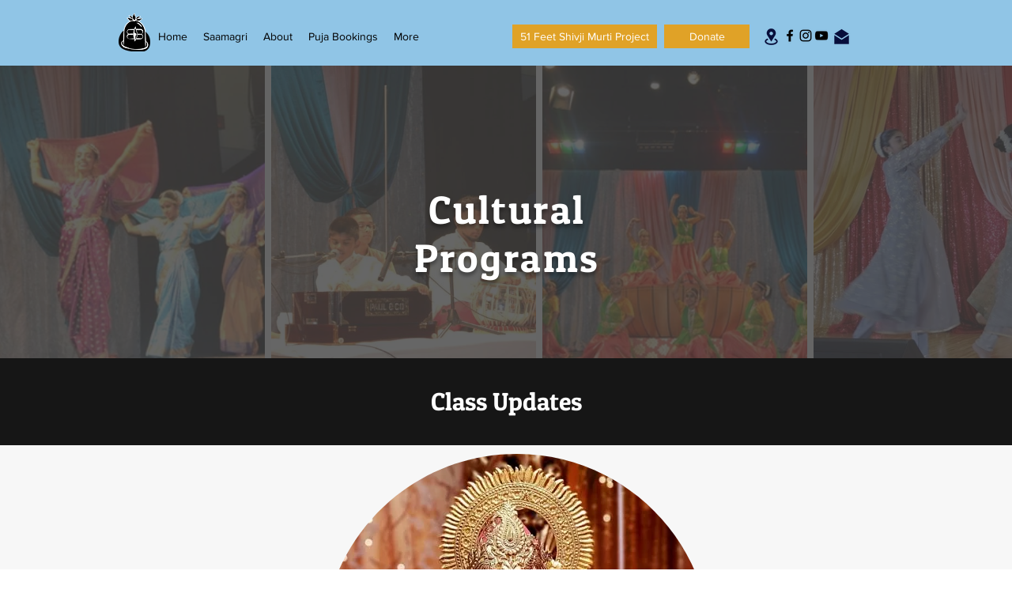

--- FILE ---
content_type: text/css; charset=utf-8
request_url: https://www.bhavanishankarmandir.com/_serverless/pro-gallery-css-v4-server/layoutCss?ver=2&id=comp-k2i795d3&items=3515_960_640%7C3601_960_640%7C3329_960_640%7C3748_497_883%7C3514_960_539%7C3441_960_539%7C3486_640_960%7C3722_960_640%7C3548_960_640%7C3771_960_640%7C3687_960_640%7C3515_960_640%7C3601_960_640%7C3329_960_640%7C3748_497_883%7C3514_960_539%7C3441_960_539%7C3486_640_960%7C3722_960_640%7C3548_960_640&container=83_1280_447_720&options=layoutParams_cropRatio:0.75%7ClayoutParams_structure_galleryRatio_value:0%7ClayoutParams_repeatingGroupTypes:%7ClayoutParams_gallerySpacing:0%7CgroupTypes:1%7CnumberOfImagesPerRow:3%7CcollageAmount:0.8%7CtextsVerticalPadding:0%7CtextsHorizontalPadding:0%7CcalculateTextBoxHeightMode:MANUAL%7CtargetItemSize:45%7CcubeRatio:0.75%7CexternalInfoHeight:0%7CexternalInfoWidth:0%7CisRTL:false%7CisVertical:false%7CminItemSize:120%7CgroupSize:1%7CchooseBestGroup:true%7CcubeImages:true%7CcubeType:fill%7CsmartCrop:false%7CcollageDensity:1%7CimageMargin:8%7ChasThumbnails:false%7CgalleryThumbnailsAlignment:bottom%7CgridStyle:1%7CtitlePlacement:SHOW_ON_HOVER%7CarrowsSize:13%7CslideshowInfoSize:200%7CimageInfoType:NO_BACKGROUND%7CtextBoxHeight:0%7CscrollDirection:1%7CgalleryLayout:4%7CgallerySizeType:smart%7CgallerySize:45%7CcropOnlyFill:true%7CnumberOfImagesPerCol:1%7CgroupsPerStrip:0%7Cscatter:0%7CenableInfiniteScroll:true%7CthumbnailSpacings:5%7CarrowsPosition:0%7CthumbnailSize:120%7CcalculateTextBoxWidthMode:PERCENT%7CtextBoxWidthPercent:50%7CuseMaxDimensions:false%7CrotatingGroupTypes:%7CfixedColumns:0%7CrotatingCropRatios:%7CgallerySizePx:0%7CplaceGroupsLtr:false
body_size: 88
content:
#pro-gallery-comp-k2i795d3 .pro-gallery-parent-container{ width: 1280px !important; height: 447px !important; } #pro-gallery-comp-k2i795d3 [data-hook="item-container"][data-idx="0"].gallery-item-container{opacity: 1 !important;display: block !important;transition: opacity .2s ease !important;top: 0px !important;left: 0px !important;right: auto !important;height: 447px !important;width: 335px !important;} #pro-gallery-comp-k2i795d3 [data-hook="item-container"][data-idx="0"] .gallery-item-common-info-outer{height: 100% !important;} #pro-gallery-comp-k2i795d3 [data-hook="item-container"][data-idx="0"] .gallery-item-common-info{height: 100% !important;width: 100% !important;} #pro-gallery-comp-k2i795d3 [data-hook="item-container"][data-idx="0"] .gallery-item-wrapper{width: 335px !important;height: 447px !important;margin: 0 !important;} #pro-gallery-comp-k2i795d3 [data-hook="item-container"][data-idx="0"] .gallery-item-content{width: 335px !important;height: 447px !important;margin: 0px 0px !important;opacity: 1 !important;} #pro-gallery-comp-k2i795d3 [data-hook="item-container"][data-idx="0"] .gallery-item-hover{width: 335px !important;height: 447px !important;opacity: 1 !important;} #pro-gallery-comp-k2i795d3 [data-hook="item-container"][data-idx="0"] .item-hover-flex-container{width: 335px !important;height: 447px !important;margin: 0px 0px !important;opacity: 1 !important;} #pro-gallery-comp-k2i795d3 [data-hook="item-container"][data-idx="0"] .gallery-item-wrapper img{width: 100% !important;height: 100% !important;opacity: 1 !important;} #pro-gallery-comp-k2i795d3 [data-hook="item-container"][data-idx="1"].gallery-item-container{opacity: 1 !important;display: block !important;transition: opacity .2s ease !important;top: 0px !important;left: 343px !important;right: auto !important;height: 447px !important;width: 335px !important;} #pro-gallery-comp-k2i795d3 [data-hook="item-container"][data-idx="1"] .gallery-item-common-info-outer{height: 100% !important;} #pro-gallery-comp-k2i795d3 [data-hook="item-container"][data-idx="1"] .gallery-item-common-info{height: 100% !important;width: 100% !important;} #pro-gallery-comp-k2i795d3 [data-hook="item-container"][data-idx="1"] .gallery-item-wrapper{width: 335px !important;height: 447px !important;margin: 0 !important;} #pro-gallery-comp-k2i795d3 [data-hook="item-container"][data-idx="1"] .gallery-item-content{width: 335px !important;height: 447px !important;margin: 0px 0px !important;opacity: 1 !important;} #pro-gallery-comp-k2i795d3 [data-hook="item-container"][data-idx="1"] .gallery-item-hover{width: 335px !important;height: 447px !important;opacity: 1 !important;} #pro-gallery-comp-k2i795d3 [data-hook="item-container"][data-idx="1"] .item-hover-flex-container{width: 335px !important;height: 447px !important;margin: 0px 0px !important;opacity: 1 !important;} #pro-gallery-comp-k2i795d3 [data-hook="item-container"][data-idx="1"] .gallery-item-wrapper img{width: 100% !important;height: 100% !important;opacity: 1 !important;} #pro-gallery-comp-k2i795d3 [data-hook="item-container"][data-idx="2"].gallery-item-container{opacity: 1 !important;display: block !important;transition: opacity .2s ease !important;top: 0px !important;left: 686px !important;right: auto !important;height: 447px !important;width: 335px !important;} #pro-gallery-comp-k2i795d3 [data-hook="item-container"][data-idx="2"] .gallery-item-common-info-outer{height: 100% !important;} #pro-gallery-comp-k2i795d3 [data-hook="item-container"][data-idx="2"] .gallery-item-common-info{height: 100% !important;width: 100% !important;} #pro-gallery-comp-k2i795d3 [data-hook="item-container"][data-idx="2"] .gallery-item-wrapper{width: 335px !important;height: 447px !important;margin: 0 !important;} #pro-gallery-comp-k2i795d3 [data-hook="item-container"][data-idx="2"] .gallery-item-content{width: 335px !important;height: 447px !important;margin: 0px 0px !important;opacity: 1 !important;} #pro-gallery-comp-k2i795d3 [data-hook="item-container"][data-idx="2"] .gallery-item-hover{width: 335px !important;height: 447px !important;opacity: 1 !important;} #pro-gallery-comp-k2i795d3 [data-hook="item-container"][data-idx="2"] .item-hover-flex-container{width: 335px !important;height: 447px !important;margin: 0px 0px !important;opacity: 1 !important;} #pro-gallery-comp-k2i795d3 [data-hook="item-container"][data-idx="2"] .gallery-item-wrapper img{width: 100% !important;height: 100% !important;opacity: 1 !important;} #pro-gallery-comp-k2i795d3 [data-hook="item-container"][data-idx="3"].gallery-item-container{opacity: 1 !important;display: block !important;transition: opacity .2s ease !important;top: 0px !important;left: 1029px !important;right: auto !important;height: 447px !important;width: 335px !important;} #pro-gallery-comp-k2i795d3 [data-hook="item-container"][data-idx="3"] .gallery-item-common-info-outer{height: 100% !important;} #pro-gallery-comp-k2i795d3 [data-hook="item-container"][data-idx="3"] .gallery-item-common-info{height: 100% !important;width: 100% !important;} #pro-gallery-comp-k2i795d3 [data-hook="item-container"][data-idx="3"] .gallery-item-wrapper{width: 335px !important;height: 447px !important;margin: 0 !important;} #pro-gallery-comp-k2i795d3 [data-hook="item-container"][data-idx="3"] .gallery-item-content{width: 335px !important;height: 447px !important;margin: 0px 0px !important;opacity: 1 !important;} #pro-gallery-comp-k2i795d3 [data-hook="item-container"][data-idx="3"] .gallery-item-hover{width: 335px !important;height: 447px !important;opacity: 1 !important;} #pro-gallery-comp-k2i795d3 [data-hook="item-container"][data-idx="3"] .item-hover-flex-container{width: 335px !important;height: 447px !important;margin: 0px 0px !important;opacity: 1 !important;} #pro-gallery-comp-k2i795d3 [data-hook="item-container"][data-idx="3"] .gallery-item-wrapper img{width: 100% !important;height: 100% !important;opacity: 1 !important;} #pro-gallery-comp-k2i795d3 [data-hook="item-container"][data-idx="4"].gallery-item-container{opacity: 1 !important;display: block !important;transition: opacity .2s ease !important;top: 0px !important;left: 1372px !important;right: auto !important;height: 447px !important;width: 335px !important;} #pro-gallery-comp-k2i795d3 [data-hook="item-container"][data-idx="4"] .gallery-item-common-info-outer{height: 100% !important;} #pro-gallery-comp-k2i795d3 [data-hook="item-container"][data-idx="4"] .gallery-item-common-info{height: 100% !important;width: 100% !important;} #pro-gallery-comp-k2i795d3 [data-hook="item-container"][data-idx="4"] .gallery-item-wrapper{width: 335px !important;height: 447px !important;margin: 0 !important;} #pro-gallery-comp-k2i795d3 [data-hook="item-container"][data-idx="4"] .gallery-item-content{width: 335px !important;height: 447px !important;margin: 0px 0px !important;opacity: 1 !important;} #pro-gallery-comp-k2i795d3 [data-hook="item-container"][data-idx="4"] .gallery-item-hover{width: 335px !important;height: 447px !important;opacity: 1 !important;} #pro-gallery-comp-k2i795d3 [data-hook="item-container"][data-idx="4"] .item-hover-flex-container{width: 335px !important;height: 447px !important;margin: 0px 0px !important;opacity: 1 !important;} #pro-gallery-comp-k2i795d3 [data-hook="item-container"][data-idx="4"] .gallery-item-wrapper img{width: 100% !important;height: 100% !important;opacity: 1 !important;} #pro-gallery-comp-k2i795d3 [data-hook="item-container"][data-idx="5"]{display: none !important;} #pro-gallery-comp-k2i795d3 [data-hook="item-container"][data-idx="6"]{display: none !important;} #pro-gallery-comp-k2i795d3 [data-hook="item-container"][data-idx="7"]{display: none !important;} #pro-gallery-comp-k2i795d3 [data-hook="item-container"][data-idx="8"]{display: none !important;} #pro-gallery-comp-k2i795d3 [data-hook="item-container"][data-idx="9"]{display: none !important;} #pro-gallery-comp-k2i795d3 [data-hook="item-container"][data-idx="10"]{display: none !important;} #pro-gallery-comp-k2i795d3 [data-hook="item-container"][data-idx="11"]{display: none !important;} #pro-gallery-comp-k2i795d3 [data-hook="item-container"][data-idx="12"]{display: none !important;} #pro-gallery-comp-k2i795d3 [data-hook="item-container"][data-idx="13"]{display: none !important;} #pro-gallery-comp-k2i795d3 [data-hook="item-container"][data-idx="14"]{display: none !important;} #pro-gallery-comp-k2i795d3 [data-hook="item-container"][data-idx="15"]{display: none !important;} #pro-gallery-comp-k2i795d3 [data-hook="item-container"][data-idx="16"]{display: none !important;} #pro-gallery-comp-k2i795d3 [data-hook="item-container"][data-idx="17"]{display: none !important;} #pro-gallery-comp-k2i795d3 [data-hook="item-container"][data-idx="18"]{display: none !important;} #pro-gallery-comp-k2i795d3 [data-hook="item-container"][data-idx="19"]{display: none !important;} #pro-gallery-comp-k2i795d3 .pro-gallery-prerender{height:447px !important;}#pro-gallery-comp-k2i795d3 {height:447px !important; width:1280px !important;}#pro-gallery-comp-k2i795d3 .pro-gallery-margin-container {height:447px !important;}#pro-gallery-comp-k2i795d3 .one-row:not(.thumbnails-gallery) {height:451px !important; width:1288px !important;}#pro-gallery-comp-k2i795d3 .one-row:not(.thumbnails-gallery) .gallery-horizontal-scroll {height:451px !important;}#pro-gallery-comp-k2i795d3 .pro-gallery-parent-container:not(.gallery-slideshow) [data-hook=group-view] .item-link-wrapper::before {height:451px !important; width:1288px !important;}#pro-gallery-comp-k2i795d3 .pro-gallery-parent-container {height:447px !important; width:1280px !important;}